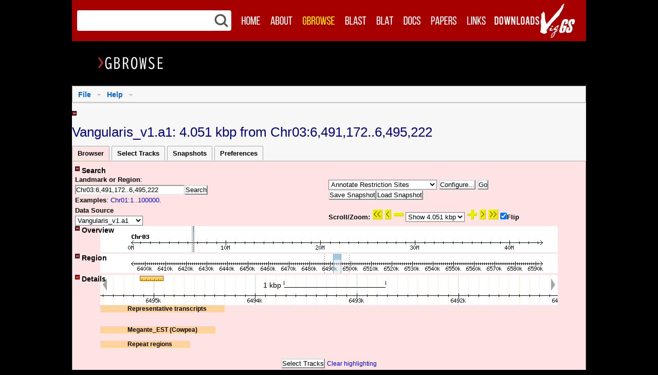

--- FILE ---
content_type: text/html; charset=ISO-8859-1
request_url: https://viggs.dna.affrc.go.jp/viewer/gbrowse/angularis_v1a1/?name=Chr03%3A6491172..6495222;flip=1
body_size: 74013
content:
<!DOCTYPE html
	PUBLIC "">
<html lang="en-US"><head><title>Vangularis_v1.a1: 4.051 kbp from Chr03:6,491,172..6,495,222</title>
 <meta http-equiv="X-UA-Compatible" content="IE=9"> <meta http-equiv="content-type" content="text/html; charset=utf-8"> <meta name="viewport" content="width=device-width, initial-scale=1, maximum-scale=1"> <meta http-equiv="Content-Script-Type" content="text/javascript"> <link rel="shortcut icon" href="/images/favicons/favicon.ico"> <link rel="apple-touch-icon" sizes="72x72" href="/images/favicons/apple-touch-icon-72x72.png"> <link rel="apple-touch-icon" sizes="114x114" href="/images/favicons/apple-touch-icon-114x114.png"> <script type="text/javascript" src="/js/jquery-1.12.4.min.js"></script> <script type="text/javascript">jQuery.noConflict();</script> <script type="text/javascript" src="/js/header.min.js"></script>
<link rel="stylesheet" type="text/css" href="/gbrowse2/css/tracks.css">
<link rel="stylesheet" type="text/css" href="/gbrowse2/css/subtracktable.css">
<link rel="stylesheet" type="text/css" href="/gbrowse2/css/snapshots.css">
<link rel="stylesheet" type="text/css" href="/gbrowse2/css/karyotype.css">
<link rel="stylesheet" type="text/css" href="/gbrowse2/css/dropdown/dropdown.css">
<link rel="stylesheet" type="text/css" href="/gbrowse2/css/dropdown/default_theme.css">
<link rel="stylesheet" type="text/css" href="/gbrowse2/css/titlebar-default.css">
<link rel="stylesheet" type="text/css" href="/gbrowse2/css/gbrowse_viggs.css"media="all">
<link rel="stylesheet" type="text/css" href="/css/gridsys.min.css"media="all">
<link rel="stylesheet" type="text/css" href="/css/style.min.css"media="all">
<link rel="stylesheet" type="text/css" href="/css/print.min.css"media="print">
<link rel="stylesheet" type="text/css" href="/css/gbrowse_menu.min.css"media="all">
<script type="text/javascript"></script>
<script type="text/javascript">
<!-- Hide script
function onTabLoad(tab_id) {
if (tab_id == 'main_page_select') {}
if (tab_id == 'track_page_select') {}
if (tab_id == 'custom_track_page_select') {}
if (tab_id == 'settings_page_select') {}
};// End script hiding -->
</script>
<script src="?action=get_translation_tables" type="text/javascript"></script>
<script src="/gbrowse2/js/prototype.js" type="text/javascript"></script>
<script src="/gbrowse2/js/scriptaculous.js" type="text/javascript"></script>
<script src="/gbrowse2/js/subtracktable.js" type="text/javascript"></script>
<script src="/gbrowse2/js/buttons.js" type="text/javascript"></script>
<script src="/gbrowse2/js/trackFavorites.js" type="text/javascript"></script>
<script src="/gbrowse2/js/karyotype.js" type="text/javascript"></script>
<script src="/gbrowse2/js/rubber.js" type="text/javascript"></script>
<script src="/gbrowse2/js/overviewSelect.js" type="text/javascript"></script>
<script src="/gbrowse2/js/detailSelect.js" type="text/javascript"></script>
<script src="/gbrowse2/js/regionSelect.js" type="text/javascript"></script>
<script src="/gbrowse2/js/track.js" type="text/javascript"></script>
<script src="/gbrowse2/js/balloon.js" type="text/javascript"></script>
<script src="/gbrowse2/js/balloon.config.js" type="text/javascript"></script>
<script src="/gbrowse2/js/GBox.js" type="text/javascript"></script>
<script src="/gbrowse2/js/ajax_upload.js" type="text/javascript"></script>
<script src="/gbrowse2/js/tabs.js" type="text/javascript"></script>
<script src="/gbrowse2/js/track_configure.js" type="text/javascript"></script>
<script src="/gbrowse2/js/track_pan.js" type="text/javascript"></script>
<script src="/gbrowse2/js/ruler.js" type="text/javascript"></script>
<script src="/gbrowse2/js/controller.js" type="text/javascript"></script>
<script src="/gbrowse2/js/snapshotManager.js" type="text/javascript"></script>
<script src="/gbrowse2/js/variantInformation.js" type="text/javascript"></script>
</head>
<body onload="initialize_page(); set_dragcolors('#E0E6EE'); set_dragunits('bp',1); ; ">
<script type="text/javascript">Controller.set_globals( {"openid":"/gbrowse2/images/openid","js":"/gbrowse2/js","balloons":"/gbrowse2/images/balloons","stylesheet":null,"gbrowse_help":"/gbrowse2/.","buttons":"/gbrowse2/images/buttons"} );</script>
<script type="text/javascript">
  // Original GBrowse popup balloon style
  var GBubble = new Balloon;
  BalloonConfig(GBubble,'GBubble');
  GBubble.images = "/gbrowse2/images/balloons/GBubble";
  GBubble.allowEventHandlers = true;
  GBubble.opacity = 1;
  GBubble.fontFamily = 'sans-serif';
  
  // A simpler popup balloon style
  var GPlain = new Balloon;
  BalloonConfig(GPlain,'GPlain');
  GPlain.images = "/gbrowse2/images/balloons/GPlain";
  GPlain.allowEventHandlers = true;
  GPlain.opacity = 1;
  GPlain.fontFamily = 'sans-serif';
  
  // Like GBubble but fades in
  var GFade = new Balloon;
  BalloonConfig(GFade,'GFade');
  GFade.images = "/gbrowse2/images/balloons/GBubble";
  GFade.opacity = 1;
  GFade.allowEventHandlers = true;
  GFade.fontFamily = 'sans-serif';
  
  // A formatted box
  // Note: Box is a subclass of Balloon
  var GBox = new Box;
  BalloonConfig(GBox,'GBox');
  GBox.images = "/gbrowse2/images/balloons/GBubble";
  GBox.allowEventHandlers = true;
  GBox.evalScripts        = true;
  GBox.opacity = 1;
  GBox.fontFamily = 'sans-serif';
  GBox.maxWidth   = 1280;
  GBox.stemHeight = 0;

</script>
<div id='main'> </div> <!--// Header //--> <div id="header"> <div class="wrap-header gridsys"> <!--// Search //--> <div id="header_search"> <form class="search02 col-2-4" action="../../../search"> <table cellpadding=0 cellspacing=0 style="width:100%;background:white;"><tbody><tr> <td><div style="position:relative;"> <div class="header_search_background">KEYWORD SEARCH</div> <div style="position:relative;"><input name="Keyword" class="editbox_search02" id="" type="text" required value=""></div> </div></td> <td width=33><img src="/images/search.png" style="width:33px;"></td> </tr></tbody></table> </form> </div> <!--// Main Navigation //--> <ul class="navi hidden-phone col-3-4"> <li><a href="../../../"><img src="/images/menu01_off.png" width="56" height="34" alt="Home" onmouseover="this.src='/images/menu01_over.png'" onmouseout="this.src='/images/menu01_off.png'"></a></li> <li><a href="../../../about"><img src="/images/menu02_off.png" width="63" height="34" alt="About" onmouseover="this.src='/images/menu02_over.png'" onmouseout="this.src='/images/menu02_off.png'"></a></li> <li><a href="?name=Chr01%3A1..100000"><img src="/images/menu03_on.png" width="82" height="34" alt="GBrowse" onmouseover="this.src='/images/menu03_over.png'" onmouseout="this.src='/images/menu03_on.png'"></a></li> <li><a href="../../../blast"><img src="/images/menu04_off.png" width="61" height="34" alt="BLAST" onmouseover="this.src='/images/menu04_over.png'" onmouseout="this.src='/images/menu04_off.png'"></a></li> <li><a href="../../../blat"><img src="/images/menu05_off.png" width="53" height="34" alt="BLAT" onmouseover="this.src='/images/menu05_over.png'" onmouseout="this.src='/images/menu05_off.png'"></a></li> <li><a href="../../../documents"><img src="/images/menu06_off.png" width="53" height="34" alt="Docs" onmouseover="this.src='/images/menu06_over.png'" onmouseout="this.src='/images/menu06_off.png'"></a></li> <li><a href="../../../publications"><img src="/images/menu07_off.png" width="70" height="34" alt="Papers" onmouseover="this.src='/images/menu07_over.png'" onmouseout="this.src='/images/menu07_off.png'"></a></li> <li><a href="../../../links"><img src="/images/menu08_off.png" width="57" height="34" alt="Links" onmouseover="this.src='/images/menu08_over.png'" onmouseout="this.src='/images/menu08_off.png'"></a></li> <li><a href="../../../download"><img src="/images/menu09_off_202102.png" width="101" height="34" alt="Downloads" onmouseover="this.src='/images/menu09_over_202102.png'" onmouseout="this.src='/images/menu09_off_202102.png'"></a></li> </ul> <div class="logo03 col-1-4"><a href="../../../"><img src="/images/VigGS_Logo2.png" alt ="VigGS"></a></div> <!--<div class="logo03 col-1-4"><img src="/images/VigGS_Logo2.png" alt ="VigGS"></div>--> <!--// Mobile Navigation //--> <form action="" id="mobile-nav" class="visible-phone"> <select onchange="window.open(this.options[this.selectedIndex].value,'_top')"> <option>Select Page</option> <option value="../../../">Home</option> <option value="../../../about">About</option> <option value="?name=Chr01%3A1..100000">GBrowse</option> <option value="../../../blast">BLAST</option> <option value="../../../blat">BLAT</option> <option value="../../../documents">Docs</option> <option value="../../../publications">Papers</option> <option value="../../../links">Links</option> <option value="../../../download">Downloads</option> </select> </form> </div> </div> <div id="main_content"> <div class="gridsys"> <div class="col-6-6"> <h1><img src="/images/heading_gbrowse.png" alt="GBrowse"></h1> </div> <br clear="all"> </div> </div> <div id="gmain"><img alt="Working..." id="busy_indicator" src="/gbrowse2/images/buttons/spinner.gif" style="position: fixed; top: 5px; left: 5px; display: none"><div class="datatitle"><ul class="dropdown downdown-horizontal" id="actionmenu"><li class="dir">File <ul><li><a href="#" onclick="Controller.bookmark_link()">Bookmark this</a></li> <li><a href="#" onmousedown="GBox.showTooltip(event,'url:?action=share_track;track=all')">Share these tracks</a></li> <li class="dir"><a href="#">Export as...</a> <ul><li><a href="#" onclick="Controller.make_image_link(&quot;GD&quot;)">...low-res PNG image</a></li> <li><a href="#" onclick="Controller.make_image_link(&quot;GD::SVG&quot;)">...editable SVG image</a></li> <li><a href="#" onclick="Controller.make_image_link(&quot;PDF&quot;)">...high-res PDF</a></li> <li><a href="#" onclick="Controller.gbgff_link('?gbgff=Save;m=application%2Fx-gff3;id=b25e2fd6a99dcc44257baaea0187715f')">...GFF annotation table</a></li> <li><a href="#" onclick="Controller.gbgff_link('?gbgff=Fasta;m=application%2Fx-fasta;id=b25e2fd6a99dcc44257baaea0187715f')">...FASTA sequence file</a></li></ul></li> <li><a href="?action=chrom_sizes">Get chrom sizes</a></li> <li><a class="reset_button" href="?reset=1">Reset to defaults</a></li></ul></li> <li class="dir">Help <ul class="dropdown"><li><a href="/gbrowse2/general_help.html" target="_new">Help with this browser</a></li> <li class="divider"></li> <li><a href="javascript:void(0)" onmousedown="Controller.show_info_message('about_gbrowse')" style="cursor:pointer">About GBrowse...</a></li> <li><a href="javascript:void(0)" onmousedown="Controller.show_info_message('about_dsn')" style="cursor:pointer">About this database...</a></li> <li><a href="javascript:void(0)" onmousedown="Controller.show_info_message('about_me')" style="cursor:pointer">Show my user ID...</a></li></ul></li></ul>  <br clear="all"></div><div class="errorpanel" id="errordiv" style="display:none"><table><tr><td><span class="error" id="errormsg">no error</span></td> <td align="right"><input type="button" name="Ok" value="Ok" onclick="Controller.hide_error()"></td></tr></table> <div class="errorpanel" id="errordetails" style="display:none;margin: 6px 6px 6px 6px">no details</div></div><br><div class="toggleable" style="float:left"><div class="ctl_hidden" id="banner_panel_show" onclick="visibility('banner_panel',1)" style="display:none"><img alt="+" src="/gbrowse2/images/buttons/plus.png">&nbsp;<span class="tctl"><b></b></span></div><div class="ctl_visible" id="banner_panel_hide" onclick="visibility('banner_panel',0)" style="display:inline"><img alt="-" src="/gbrowse2/images/buttons/minus.png">&nbsp;<span class="tctl" id="banner_panel_title"><b></b></span></div></div> <div class="el_visible" id="banner_panel" style="display:inline"> <h1 class="normal" id="page_title">Vangularis_v1.a1: 4.051 kbp from Chr03:6,491,172..6,495,222</h1><h1 class="normal" id="snapshot_page_title" style="display: none;"></h1></div><div class="tabbed" id="tabbed_section"><div class="tabmenu" id="tabbed_menu"><span id="main_page_select">Browser</span> <span id="track_page_select">Select Tracks</span> <span id="snapshots_page_select">Snapshots</span>   <span id="settings_page_select">Preferences</span></div> <div class="tabbody" id="main_page"><div class="toggleable"><div class="ctl_hidden" id="search_panel_show" onclick="visibility('search_panel',1)" style="display:none"><img alt="+" src="/gbrowse2/images/buttons/plus.png">&nbsp;<span class="tctl"><b>Search</b></span></div><div class="ctl_visible" id="search_panel_hide" onclick="visibility('search_panel',0)" style="display:inline"><img alt="-" src="/gbrowse2/images/buttons/minus.png">&nbsp;<span class="tctl" id="search_panel_title"><b>Search</b></span></div> <div class="el_visible" id="search_panel" style="display:inline"><div class="searchbody"><table border="0" width="95%"><tr><td width="50%"><b>Landmark or Region</b>:<br><form method="post" action="/viewer/gbrowse/angularis_v1a1/?name=Chr03%3A6491172..6495222;flip=1" enctype="application/x-www-form-urlencoded" id="searchform" name="searchform"><input type="hidden" name="force_submit" value="0" ><input type="hidden" name="plugin_find" value="0" ><div id="search_form_objects"><input type="text" name="name" value="Chr03:6491172..6495222" size="25" id="landmark_search_field"><input type="submit" name="Search" value="Search" ></div></form><b>Examples</b>: <a href="?name=Chr01%3A1..100000">Chr01:1..100000</a>. </td> <td width="45%"><div id="plugin_form"><form method="post" action="/viewer/gbrowse/angularis_v1a1/?name=Chr03%3A6491172..6495222;flip=1" enctype="application/x-www-form-urlencoded" id="pluginform" name="pluginform" onsubmit="return false"><select name="plugin"  id="plugin">
<option track_name="plugin:Restriction Sites" plugin_type="annotator" value="RestrictionAnnotator">Annotate Restriction Sites</option>
<option track_name="plugin:Decorated FASTA File" plugin_type="dumper" value="FastaDumper">Download Decorated FASTA File</option>
<option track_name="plugin:Sequence File" plugin_type="dumper" value="SequenceDumper">Download Sequence File</option>
<option track_name="plugin:Track Data" plugin_type="dumper" value="TrackDumper">Download Track Data</option>
<option track_name="plugin:Variant information" plugin_type="dumper" value="VariantInformation">Download Variant information</option>
<option track_name="plugin:generic" plugin_type="dumper" value="Submitter">Download generic</option>
<option track_name="plugin:BLAT Alignment" plugin_type="finder" value="Blat">Find BLAT Alignment</option>
</select>&nbsp;<input type="button" name="plugin_action" value="Configure..." onclick="Controller.configure_plugin(&quot;plugin_configure_div&quot;);" id="configure_plugin_button">&nbsp;<input type="button" name="plugin_action" value="Go" onclick="var select_box = document.pluginform.plugin;var plugin_type = select_box.options[select_box.selectedIndex].attributes.getNamedItem(&#39;plugin_type&#39;).value;Controller.plugin_go(document.pluginform.plugin.value,plugin_type,&quot;Go&quot;,&quot;form&quot;);"></form></div> <div id="snapshot_options"><span id="unsessionbutton"><input type="button" name="Save Snapshot" value="Save Snapshot" onclick="$(&#39;save_snapshot&#39;).show(); $(&#39;snapshot_name&#39;).select();"></span><div id="save_snapshot" style="position:fixed;left;width:184px;height:50px;background:whitesmoke;z-index:1; border:2px solid gray;display:none; padding: 5px;"><div id="snapshot_form"><div id="snapshot_form"><input id="snapshot_name" maxlength="50" name="snapshot_name" ondblclick="this.value='';" style="width:180px" type="text" value="Snapshot Name"></div></div> <input name="Save" onclick="$('save_snapshot').hide(); this.style.zIndex = '0'; Controller.saveSnapshot();" type="button" value="Save"> <input name="Cancel" onclick="$('save_snapshot').hide(); this.style.zIndex = '0'" type="button" value="Cancel"></div><span id="loadbutton"><input type="button" name="Load Snapshot" value="Load Snapshot" onclick="Controller.select_tab(&#39;snapshots_page&#39;);"></span></div></td></tr> <tr><td align="left"><div id="source_form"><form method="post" action="/viewer/gbrowse/angularis_v1a1/?name=Chr03%3A6491172..6495222;flip=1" enctype="application/x-www-form-urlencoded" id="sourceform" name="sourceform" onsubmit=""><b>Data Source</b><br><select name="source"  onchange="this.form.submit()">
<option value="ni1135_v1a1">NI1135_v1.a1</option>
<option selected value="angularis_v1a1">Vangularis_v1.a1</option>
<option value="exilis_v1a1">Vexilis_v1.a1</option>
<option value="indica_v1a1">Vindica_v1.a1</option>
<option value="marina_v1a1">Vmarina_v1.a1</option>
<option value="minima_v1a1">Vminima_v1.a1</option>
<option value="mungo_v1a1">Vmungo_v1.a1</option>
<option value="riukiuensis_v1a1">Vriukiuensis_v1.a1</option>
<option value="stipulacea_v1a1">Vstipulacea_v1.a1</option>
<option value="trilobata_v1a1">Vtrilobata_v1.a1</option>
<option value="vexillata_v1a1">Vvexillata_v1.a1</option>
</select></form></div></td> <td align="left"><div id="slider_form"><form method="post" action="/viewer/gbrowse/angularis_v1a1/?name=Chr03%3A6491172..6495222;flip=1" enctype="application/x-www-form-urlencoded" id="sliderform" name="sliderform" onsubmit="return false"><b>Scroll/Zoom: </b><span id="span"><input type="image" name="left 4051" src="/gbrowse2/images/buttons/green_l2.gif" onclick="Controller.scroll('left', 1)" title="left 4.051 kbp">&nbsp;<input type="image" name="left 2025" src="/gbrowse2/images/buttons/green_l1.gif" onclick="Controller.scroll('left', 0.5)" title="left 2.025 kbp">&nbsp;<input type="image" name="zoom out 10%" src="/gbrowse2/images/buttons/mminus.png" onclick="Controller.update_coordinates(this.name)" style="background-color: transparent" title="zoom out 10%">&nbsp;<select name="span"  class="searchtitle" onchange="Controller.update_coordinates(&quot;set span &quot;+this.value)">
<option value="1000000">Show 1 Mbp</option>
<option value="500000">Show 500 kbp</option>
<option value="200000">Show 200 kbp</option>
<option value="100000">Show 100 kbp</option>
<option value="50000">Show 50 kbp</option>
<option value="20000">Show 20 kbp</option>
<option value="10000">Show 10 kbp</option>
<option value="5000">Show 5 kbp</option>
<option selected value="4051">Show 4.051 kbp</option>
<option value="2000">Show 2 kbp</option>
<option value="1000">Show 1 kbp</option>
<option value="200">Show 200 bp</option>
<option value="100">Show 100 bp</option>
</select>&nbsp;<input type="image" name="zoom in 10%" src="/gbrowse2/images/buttons/mplus.png" onclick="Controller.update_coordinates(this.name)" style="background-color: transparent" title="zoom in 10%">&nbsp;<input type="image" name="right 2025" src="/gbrowse2/images/buttons/green_r1.gif" onclick="Controller.scroll('right', 0.5)" title="right 2.025 kbp">&nbsp;<input type="image" name="right 4051" src="/gbrowse2/images/buttons/green_r2.gif" onclick="Controller.scroll('right', 1)" title="right 4.051 kbp">&nbsp;</span><b><input type="checkbox" name="flip" value="1"checked onclick="Controller.update_coordinates(this.name + &quot; &quot; + this.checked)" >Flip</b><input type="hidden" name="navigate" value="1" ><div><input type="hidden" name=".cgifields" value="flip" ></div></form></div></td></tr></table> </div></div></div><div id="plugin_configure_div"></div><div id="panels"><div><div class="toggleable" style="float:left;position:absolute;z-index:10"><div class="ctl_hidden" id="overview_panel_show" onclick="visibility('overview_panel',1)" style="display:none"><img alt="+" src="/gbrowse2/images/buttons/plus.png">&nbsp;<span class="tctl"><b>Overview</b></span></div><div class="ctl_visible" id="overview_panel_hide" onclick="visibility('overview_panel',0)" style="display:inline"><img alt="-" src="/gbrowse2/images/buttons/minus.png">&nbsp;<span class="tctl" id="overview_panel_title"><b>Overview</b></span></div></div><div id="overview_panel_break" style="display:none">&nbsp;</div> <div class="el_visible" id="overview_panel" style="display:inline"><div class="track" id="overview_panels" style="margin-bottom:3px; overflow: hidden; margin-left:auto; margin-right:auto; position:relative; width:890px"><div class="scale" id="track_Overview Scale"><div class="centered_block" style="position:relative;overflow:hidden"><div class="inner_div" id="Overview Scale_inner_div"><img border="0" class="track_image" height="51" id="Overview Scale_image" name="Overview Scale" src="/gbrowse2/i/angularis_v1a1/a7096f41fe3e6bc22fa19eda92db6649.png" style="display:inline" usemap="#Overview Scale_map_442" width="890"><img border="0" class="track_image" id="Overview Scale_pad" src="/gbrowse2/i/angularis_v1a1/b2811b9831c3a9e73db13ade2a0769f9.png" style="display:none" width="890"></div></div></div><script type="text/javascript" language="JavaScript">Controller.register_track("Overview Scale", "Overview Scale", "scale_bar", "detail");</script> </div></div></div>  <script type="text/javascript">
 // <![CDATA[
   create_drag('overview_panels','track');
 // ]]>
 </script>
<div><div class="toggleable" style="float:left;position:absolute;z-index:10"><div class="ctl_hidden" id="region_panel_show" onclick="visibility('region_panel',1)" style="display:none"><img alt="+" src="/gbrowse2/images/buttons/plus.png">&nbsp;<span class="tctl"><b>Region</b></span></div><div class="ctl_visible" id="region_panel_hide" onclick="visibility('region_panel',0)" style="display:inline"><img alt="-" src="/gbrowse2/images/buttons/minus.png">&nbsp;<span class="tctl" id="region_panel_title"><b>Region</b></span></div></div><div id="region_panel_break" style="display:none">&nbsp;</div> <div class="el_visible" id="region_panel" style="display:inline"><div class="track" id="region_panels" style="margin-bottom:3px; overflow: hidden; margin-left:auto; margin-right:auto; position:relative; width:890px"><div class="scale" id="track_Region Scale"><div class="centered_block" style="position:relative;overflow:hidden"><div class="inner_div" id="Region Scale_inner_div"><img border="0" class="track_image" height="38" id="Region Scale_image" name="Region Scale" src="/gbrowse2/i/angularis_v1a1/536311b6c33a4ead6bb84121ef23836f.png" style="display:inline" usemap="#Region Scale_map_817" width="890"><img border="0" class="track_image" id="Region Scale_pad" src="/gbrowse2/i/angularis_v1a1/7d386ec059234441d672d923071c7700.png" style="display:none" width="890"></div></div></div><script type="text/javascript" language="JavaScript">Controller.register_track("Region Scale", "Region Scale", "scale_bar", "detail");</script> </div></div></div>  <script type="text/javascript">
 // <![CDATA[
   create_drag('region_panels','track');
 // ]]>
 </script>
<div><div class="toggleable" style="float:left;position:absolute;z-index:10"><div class="ctl_hidden" id="details_panel_show" onclick="visibility('details_panel',1)" style="display:none"><img alt="+" src="/gbrowse2/images/buttons/plus.png">&nbsp;<span class="tctl"><b>Details</b></span></div><div class="ctl_visible" id="details_panel_hide" onclick="visibility('details_panel',0)" style="display:inline"><img alt="-" src="/gbrowse2/images/buttons/minus.png">&nbsp;<span class="tctl" id="details_panel_title"><b>Details</b></span></div></div><div id="details_panel_break" style="display:none">&nbsp;</div> <div class="el_visible" id="details_panel" style="display:inline"><div class="track" id="detail_panels" style="margin-left:auto; margin-right:auto; position:relative; width:890px"><span id="details_msg"></span> <div id="ruler_track" style="position:relative; z-index: 100; width:890px; height:0px; margin-left:auto; margin-right:auto;"><div id="ruler_handle" style="width:51px; z-index: 100;"><div id="ruler_label" onmouseup="toggleRuler(false)" style="height:17px; cursor:pointer; text-align:center; visibility:hidden;"></div><div id="ruler_icon" onmouseover="GBubble.showTooltip(event,&quot;Click to enable the ruler. Or, click and drag to reposition.&quot;,0)" onmouseup="toggleRuler(true)" style="height:17px; cursor:pointer; position:absolute; top:2px; left:3px;"><img alt="Ruler" src="/gbrowse2/images/buttons/ruler-icon.png"></div><div id="ruler_image" style="background-image: url(/gbrowse2/images/buttons/ruler.png); cursor:move; background-size: 100%; display:none;"></div></div></div><script type="text/javascript">
  // <![CDATA[
    createRuler();
  // ]]>
</script>
 <div class="scale" id="track_Detail Scale"><div class="centered_block" style="position:relative;overflow:hidden"><div class="inner_div" id="Detail Scale_inner_div"><img border="0" class="track_image" height="59" id="Detail Scale_image" name="Detail Scale" src="/gbrowse2/i/angularis_v1a1/002584f4521de6966fb6b4b69b1a75b3.png" style="display:inline" usemap="#Detail Scale_map_514" width="2490"><img border="0" class="track_image" id="Detail Scale_pad" src="/gbrowse2/i/angularis_v1a1/acb0a436707e3c3cd8494221b1e3ee5b.png" style="display:none" width="2490"></div><div id="Detail Scale_overlay_div" style="position:absolute; top:0px; width:100%; left:0px"><img class="panleft" onclick="Controller.scroll('left',0.5)" src="/gbrowse2/images/buttons/panleft.png" style="opacity:0.35;position:absolute;border:none;cursor:pointer;left:5px"><img class="panright" onclick="Controller.scroll('right',0.5)" src="/gbrowse2/images/buttons/panright.png" style="opacity:0.35;position:absolute;border:none;cursor:pointer;right:5px"><div id="detail_scale_scale" style="position:absolute; top:12px"></div></div></div></div><script type="text/javascript" language="JavaScript">Controller.register_track("Detail Scale", "Detail Scale", "scale_bar", "detail");</script> <div class="track" id="track_Representative_transcripts"><div class="centered_block" style="position:relative;overflow:hidden"><span class="titlebar" id="Representative_transcripts_title"><img class="toolbarStar" id="barstar_Representative_transcripts" onmousedown="toggle_titlebar_stars('Representative_transcripts')" onmouseover="GBubble.showTooltip(event,'Add track to favorites')" src="/gbrowse2/images/buttons/fmini.png" style="cursor:pointer"> <img id="Representative_transcripts_icon" onclick="collapse('Representative_transcripts')" onmouseover="GBubble.showTooltip(event,'&lt;b&gt;Show or hide this track&lt;/b&gt;')" src="/gbrowse2/images/buttons/minus.png" style="cursor:pointer"> <img id="Representative_transcripts_kill" onclick="ShowHideTrack('Representative_transcripts',false)" onmouseover="GBubble.showTooltip(event,'&lt;b&gt;Turn off this track&lt;/b&gt;')" src="/gbrowse2/images/buttons/ex.png" style="cursor:pointer"> <img onmousedown="Controller.get_sharing(event,'url:?action=share_track;track=Representative_transcripts',true)" onmouseover="GBubble.showTooltip(event,'&lt;b&gt;Share this track&lt;/b&gt;')" src="/gbrowse2/images/buttons/share.png" style="cursor:pointer"> <img onmousedown="GBox.showTooltip(event,'url:?action=download_track_menu;track=Representative_transcripts;view_start='+TrackPan.get_start()+';view_stop='+TrackPan.get_stop(),true)" onmouseover="GBubble.showTooltip(event,'&lt;b&gt;Download this track&lt;/b&gt;')" src="/gbrowse2/images/buttons/download.png" style="cursor:pointer"> <img onmousedown="GBox.showTooltip(event,'url:?action=configure_track;track=Representative_transcripts',true)" onmouseover="GBubble.showTooltip(event,'&lt;b&gt;Configure this track&lt;/b&gt;')" src="/gbrowse2/images/buttons/tools.png" style="cursor:pointer"> <span class="drag_region"><span style="display:inline-block;width:32px">&nbsp;</span> Representative transcripts&nbsp;<img onmousedown="GBox.showTooltip(event,'url:?action=cite_track;track=Representative_transcripts',1)" onmouseover="GBubble.showTooltip(event,'&lt;b&gt;About this track&lt;/b&gt;')" src="/gbrowse2/images/buttons/query.png" style="cursor:pointer"><span style="display:inline-block;width:32px">&nbsp;</span><img class="pin_button" onmousedown="Controller.ghost_track(this)" onmouseover="GBubble.showTooltip(event,'&lt;b&gt;Pop out/in&lt;/b&gt;')" src="/gbrowse2/images/buttons/pop_out.png"></span></span><div class="inner_div" id="Representative_transcripts_inner_div"><img border="0" class="track_image" height="12" id="Representative_transcripts_image" name="Representative_transcripts" src="/gbrowse2/images/buttons/grey.png" style="display:inline" usemap="#Representative_transcripts_map_930" width="890"><img border="0" class="track_image" id="Representative_transcripts_pad" src="/gbrowse2/i/angularis_v1a1/acb0a436707e3c3cd8494221b1e3ee5b.png" style="display:none" width="2490"></div></div></div><script type="text/javascript" language="JavaScript">Controller.register_track("Representative_transcripts", "Representative_transcripts", "standard", "detail");</script><div class="track" id="track_Megante_Cowpea_EST"><div class="centered_block" style="position:relative;overflow:hidden"><span class="titlebar" id="Megante_Cowpea_EST_title"><img class="toolbarStar" id="barstar_Megante_Cowpea_EST" onmousedown="toggle_titlebar_stars('Megante_Cowpea_EST')" onmouseover="GBubble.showTooltip(event,'Add track to favorites')" src="/gbrowse2/images/buttons/fmini.png" style="cursor:pointer"> <img id="Megante_Cowpea_EST_icon" onclick="collapse('Megante_Cowpea_EST')" onmouseover="GBubble.showTooltip(event,'&lt;b&gt;Show or hide this track&lt;/b&gt;')" src="/gbrowse2/images/buttons/minus.png" style="cursor:pointer"> <img id="Megante_Cowpea_EST_kill" onclick="ShowHideTrack('Megante_Cowpea_EST',false)" onmouseover="GBubble.showTooltip(event,'&lt;b&gt;Turn off this track&lt;/b&gt;')" src="/gbrowse2/images/buttons/ex.png" style="cursor:pointer"> <img onmousedown="Controller.get_sharing(event,'url:?action=share_track;track=Megante_Cowpea_EST',true)" onmouseover="GBubble.showTooltip(event,'&lt;b&gt;Share this track&lt;/b&gt;')" src="/gbrowse2/images/buttons/share.png" style="cursor:pointer"> <img onmousedown="GBox.showTooltip(event,'url:?action=download_track_menu;track=Megante_Cowpea_EST;view_start='+TrackPan.get_start()+';view_stop='+TrackPan.get_stop(),true)" onmouseover="GBubble.showTooltip(event,'&lt;b&gt;Download this track&lt;/b&gt;')" src="/gbrowse2/images/buttons/download.png" style="cursor:pointer"> <img onmousedown="GBox.showTooltip(event,'url:?action=configure_track;track=Megante_Cowpea_EST',true)" onmouseover="GBubble.showTooltip(event,'&lt;b&gt;Configure this track&lt;/b&gt;')" src="/gbrowse2/images/buttons/tools.png" style="cursor:pointer"> <span class="drag_region"><span style="display:inline-block;width:32px">&nbsp;</span> Megante_EST (Cowpea)&nbsp;<img onmousedown="GBox.showTooltip(event,'url:?action=cite_track;track=Megante_Cowpea_EST',1)" onmouseover="GBubble.showTooltip(event,'&lt;b&gt;About this track&lt;/b&gt;')" src="/gbrowse2/images/buttons/query.png" style="cursor:pointer"><span style="display:inline-block;width:32px">&nbsp;</span><img class="pin_button" onmousedown="Controller.ghost_track(this)" onmouseover="GBubble.showTooltip(event,'&lt;b&gt;Pop out/in&lt;/b&gt;')" src="/gbrowse2/images/buttons/pop_out.png"></span></span><div class="inner_div" id="Megante_Cowpea_EST_inner_div"><img border="0" class="track_image" height="12" id="Megante_Cowpea_EST_image" name="Megante_Cowpea_EST" src="/gbrowse2/images/buttons/grey.png" style="display:inline" usemap="#Megante_Cowpea_EST_map_40" width="890"><img border="0" class="track_image" id="Megante_Cowpea_EST_pad" src="/gbrowse2/i/angularis_v1a1/acb0a436707e3c3cd8494221b1e3ee5b.png" style="display:none" width="2490"></div></div></div><script type="text/javascript" language="JavaScript">Controller.register_track("Megante_Cowpea_EST", "Megante_Cowpea_EST", "standard", "detail");</script><div class="track" id="track_Repeat_region"><div class="centered_block" style="position:relative;overflow:hidden"><span class="titlebar" id="Repeat_region_title"><img class="toolbarStar" id="barstar_Repeat_region" onmousedown="toggle_titlebar_stars('Repeat_region')" onmouseover="GBubble.showTooltip(event,'Add track to favorites')" src="/gbrowse2/images/buttons/fmini.png" style="cursor:pointer"> <img id="Repeat_region_icon" onclick="collapse('Repeat_region')" onmouseover="GBubble.showTooltip(event,'&lt;b&gt;Show or hide this track&lt;/b&gt;')" src="/gbrowse2/images/buttons/minus.png" style="cursor:pointer"> <img id="Repeat_region_kill" onclick="ShowHideTrack('Repeat_region',false)" onmouseover="GBubble.showTooltip(event,'&lt;b&gt;Turn off this track&lt;/b&gt;')" src="/gbrowse2/images/buttons/ex.png" style="cursor:pointer"> <img onmousedown="Controller.get_sharing(event,'url:?action=share_track;track=Repeat_region',true)" onmouseover="GBubble.showTooltip(event,'&lt;b&gt;Share this track&lt;/b&gt;')" src="/gbrowse2/images/buttons/share.png" style="cursor:pointer"> <img onmousedown="GBox.showTooltip(event,'url:?action=download_track_menu;track=Repeat_region;view_start='+TrackPan.get_start()+';view_stop='+TrackPan.get_stop(),true)" onmouseover="GBubble.showTooltip(event,'&lt;b&gt;Download this track&lt;/b&gt;')" src="/gbrowse2/images/buttons/download.png" style="cursor:pointer"> <img onmousedown="GBox.showTooltip(event,'url:?action=configure_track;track=Repeat_region',true)" onmouseover="GBubble.showTooltip(event,'&lt;b&gt;Configure this track&lt;/b&gt;')" src="/gbrowse2/images/buttons/tools.png" style="cursor:pointer"> <span class="drag_region"><span style="display:inline-block;width:32px">&nbsp;</span> Repeat regions&nbsp;<img onmousedown="GBox.showTooltip(event,'url:?action=cite_track;track=Repeat_region',1)" onmouseover="GBubble.showTooltip(event,'&lt;b&gt;About this track&lt;/b&gt;')" src="/gbrowse2/images/buttons/query.png" style="cursor:pointer"><span style="display:inline-block;width:32px">&nbsp;</span><img class="pin_button" onmousedown="Controller.ghost_track(this)" onmouseover="GBubble.showTooltip(event,'&lt;b&gt;Pop out/in&lt;/b&gt;')" src="/gbrowse2/images/buttons/pop_out.png"></span></span><div class="inner_div" id="Repeat_region_inner_div"><img border="0" class="track_image" height="12" id="Repeat_region_image" name="Repeat_region" src="/gbrowse2/images/buttons/grey.png" style="display:inline" usemap="#Repeat_region_map_217" width="890"><img border="0" class="track_image" id="Repeat_region_pad" src="/gbrowse2/i/angularis_v1a1/acb0a436707e3c3cd8494221b1e3ee5b.png" style="display:none" width="2490"></div></div></div><script type="text/javascript" language="JavaScript">Controller.register_track("Repeat_region", "Repeat_region", "standard", "detail");</script></div> <div style="text-align:center"><input type="button" name="Select Tracks" value="Select Tracks" onclick="Controller.select_tab(&#39;track_page&#39;)"> <a href="javascript:void(0)" onclick="Controller.set_display_option(&quot;h_feat&quot;,&quot;_clear_&quot;);Controller.set_display_option(&quot;h_region&quot;,&quot;_clear_&quot;)" style="font-size:9pt">Clear highlighting</a></div> <div></div></div></div>  <script type="text/javascript">
 // <![CDATA[
   create_drag('detail_panels','track');
 // ]]>
 </script>
</div><div id="galaxy_form"></div></div> <div class="tabbody" id="track_page" style="display:none"><div style="font-weight:bold"><span style="padding-right:80px"><< <a href="javascript:void(0)" onclick="Controller.select_tab('main_page')">Back to Browser</a></span> <span id="showselectedtext" style="padding-right:80px"><a class="show_active" href="javascript:void(0)" onclick="show_active_tracks(this,false)">Show Active Tracks Only</a></span> <span id="showfavoritestext" style="padding-right:80px"><span><a class="" href="javascript:void(0)" id="show_all_link" onclick="updateTitle(this)">Show Favorites Only</a> <img border="0" src="/gbrowse2/images/buttons/ficon_2.png"></span></span> <span id="clearfavs"><span><a href="javascript:void(0)" onclick="clearallfav(1);">Clear All Favorites</a> <img border="0" src="/gbrowse2/images/buttons/ficon.png"></span></span></div><div class="toggleable" style="float:left"><div class="ctl_hidden" id="tracks_panel_show" onclick="visibility('tracks_panel',1)" style="display:none"><img alt="+" src="/gbrowse2/images/buttons/plus.png">&nbsp;<span class="tctl"><b>Tracks</b></span></div><div class="ctl_visible" id="tracks_panel_hide" onclick="visibility('tracks_panel',0)" style="display:inline"><img alt="-" src="/gbrowse2/images/buttons/minus.png">&nbsp;<span class="tctl" id="tracks_panel_title"><b>Tracks</b></span></div></div> <div class="el_visible" id="tracks_panel" style="display:inline"><form method="post" action="/viewer/gbrowse/angularis_v1a1/?name=Chr03%3A6491172..6495222;flip=1" enctype="application/x-www-form-urlencoded" id="trackform" name="trackform">
<div class="searchbody" id="range" style="padding-left:1em">&nbsp;<img class="clickable expand_all range_expand" onclick="gbExpandAll(this,'range',event)" src="/gbrowse2/images/buttons/open_open.png"> <br> <div class="track_section"><div class="toggleable" style="float:left"><div class="ctl_hidden" id="Annotation_section_show" onclick="visibility('Annotation_section',1)" style="display:none"><img alt="+" src="/gbrowse2/images/buttons/plus.png">&nbsp;<span class="tctl"><b>Annotation</b></span></div><div class="ctl_visible" id="Annotation_section_hide" onclick="visibility('Annotation_section',0)" style="display:inline"><img alt="-" src="/gbrowse2/images/buttons/minus.png">&nbsp;<span class="tctl" id="Annotation_section_title"><b>Annotation</b></span></div></div>&nbsp;<i class="nojs"><input type="checkbox" name="Annotation_section_a" value="on"id="Annotation_section_a" onclick="gbCheck(this,1);" >All on <input type="checkbox" name="Annotation_section_n" value="on"id="Annotation_section_n" onclick="gbCheck(this,0);" >All off</i>&nbsp;<span class="list" id="Annotation_section_list" style="display: none;"></span><br><div class="el_visible" id="Annotation_section" style="display:inline"><div style="padding-left:1em"><span id="Annotation_section"><table border="0" width="100%"><tr class="searchtitle" valign="top"><td class="" style="visibility:visible" width="33%"><span class="notselected_check" id="notselectedcheck_Automatic_Updates"><img class="star" id="star_Automatic_Updates" onclick="togglestars('Automatic_Updates')" onmouseover="GBubble.showTooltip(event,'Add track to favorites')" src="/gbrowse2/images/buttons/ficon.png" style="cursor:pointer;"> <span class="track_label"><img id="Automatic_Updates_img" onclick="gbToggleTrack('Automatic_Updates')" src="/gbrowse2/images/buttons/square.png"> <span class="track_title" id="Automatic_Updates_check" onclick="gbToggleTrack('Automatic_Updates');gbTurnOff('Annotation_section')" onmouseover="GBubble.showTooltip(event,'&lt;b&gt;Automatic Updates&lt;/b&gt;: Newly deposited mRNA sequences of Glycine max, Medicago truncatula, Phaseolus vulgaris, and any... &lt;i&gt;Click for more&lt;/i&gt;')">Automatic Updates</span></span> <a href="?display_citation=Automatic_Updates" onmouseover="GBubble.showTooltip(event,'&lt;b&gt;Automatic Updates&lt;/b&gt;: Newly deposited mRNA sequences of Glycine max, Medicago truncatula, Phaseolus vulgaris, and any... &lt;i&gt;Click for more&lt;/i&gt;')" target="_new">[?]</a></span></td><td class="activeTrack" style="visibility:visible" width="33%"><span class="notselected_check" id="notselectedcheck_Repeat_region"><img class="star" id="star_Repeat_region" onclick="togglestars('Repeat_region')" onmouseover="GBubble.showTooltip(event,'Add track to favorites')" src="/gbrowse2/images/buttons/ficon.png" style="cursor:pointer;"> <span class="track_label"><img id="Repeat_region_img" onclick="gbToggleTrack('Repeat_region')" src="/gbrowse2/images/buttons/check.png"> <span class="track_title activeTrack" id="Repeat_region_check" onclick="gbToggleTrack('Repeat_region');gbTurnOff('Annotation_section')">Repeat regions</span></span> </span></td><td class="" style="visibility:visible" width="33%"><span class="notselected_check" id="notselectedcheck_tRNAs"><img class="star" id="star_tRNAs" onclick="togglestars('tRNAs')" onmouseover="GBubble.showTooltip(event,'Add track to favorites')" src="/gbrowse2/images/buttons/ficon.png" style="cursor:pointer;"> <span class="track_label"><img id="tRNAs_img" onclick="gbToggleTrack('tRNAs')" src="/gbrowse2/images/buttons/square.png"> <span class="track_title" id="tRNAs_check" onclick="gbToggleTrack('tRNAs');gbTurnOff('Annotation_section')">tRNA genes</span></span> </span></td></tr>
<tr class="searchtitle" valign="top"><td class="activeTrack" style="visibility:visible" width="33%"><span class="notselected_check" id="notselectedcheck_Megante_Cowpea_EST"><img class="star" id="star_Megante_Cowpea_EST" onclick="togglestars('Megante_Cowpea_EST')" onmouseover="GBubble.showTooltip(event,'Add track to favorites')" src="/gbrowse2/images/buttons/ficon.png" style="cursor:pointer;"> <span class="track_label"><img id="Megante_Cowpea_EST_img" onclick="gbToggleTrack('Megante_Cowpea_EST')" src="/gbrowse2/images/buttons/check.png"> <span class="track_title activeTrack" id="Megante_Cowpea_EST_check" onclick="gbToggleTrack('Megante_Cowpea_EST');gbTurnOff('Annotation_section')" onmouseover="GBubble.showTooltip(event,'&lt;b&gt;Megante_EST (Cowpea)&lt;/b&gt;: PASA assemblies of the cowpea ESTs generated by... &lt;i&gt;Click for more&lt;/i&gt;')">Megante_EST (Cowpea)</span></span> <a href="?display_citation=Megante_Cowpea_EST" onmouseover="GBubble.showTooltip(event,'&lt;b&gt;Megante_EST (Cowpea)&lt;/b&gt;: PASA assemblies of the cowpea ESTs generated by... &lt;i&gt;Click for more&lt;/i&gt;')" target="_new">[?]</a></span></td><td class="activeTrack" style="visibility:visible" width="33%"><span class="notselected_check" id="notselectedcheck_Representative_transcripts"><img class="star" id="star_Representative_transcripts" onclick="togglestars('Representative_transcripts')" onmouseover="GBubble.showTooltip(event,'Add track to favorites')" src="/gbrowse2/images/buttons/ficon.png" style="cursor:pointer;"> <span class="track_label"><img id="Representative_transcripts_img" onclick="gbToggleTrack('Representative_transcripts')" src="/gbrowse2/images/buttons/check.png"> <span class="track_title activeTrack" id="Representative_transcripts_check" onclick="gbToggleTrack('Representative_transcripts');gbTurnOff('Annotation_section')" onmouseover="GBubble.showTooltip(event,'&lt;b&gt;Representative transcripts&lt;/b&gt;: Gene structure of the representative transcript.')">Representative transcripts</span></span> <a href="?display_citation=Representative_transcripts" onmouseover="GBubble.showTooltip(event,'&lt;b&gt;Representative transcripts&lt;/b&gt;: Gene structure of the representative transcript.')" target="_new">[?]</a></span></td><td class="" style="visibility:visible" width="33%"><span class="notselected_check" id="notselectedcheck_&nbsp;">&nbsp;</span></td></tr>
</table></span></div></div></div>
<div class="track_section"><div class="toggleable" style="float:left"><div class="ctl_hidden" id="Basic features_section_show" onclick="visibility('Basic features_section',1)" style="display:none"><img alt="+" src="/gbrowse2/images/buttons/plus.png">&nbsp;<span class="tctl"><b>Basic features</b></span></div><div class="ctl_visible" id="Basic features_section_hide" onclick="visibility('Basic features_section',0)" style="display:inline"><img alt="-" src="/gbrowse2/images/buttons/minus.png">&nbsp;<span class="tctl" id="Basic features_section_title"><b>Basic features</b></span></div></div>&nbsp;<i class="nojs"><input type="checkbox" name="Basic features_section_a" value="on"id="Basic features_section_a" onclick="gbCheck(this,1);" >All on <input type="checkbox" name="Basic features_section_n" value="on"id="Basic features_section_n" onclick="gbCheck(this,0);" >All off</i>&nbsp;<span class="list" id="Basic features_section_list" style="display: none;"></span><br><div class="el_visible" id="Basic features_section" style="display:inline"><div style="padding-left:1em"><span id="Basic features_section"><table border="0" width="100%"><tr class="searchtitle" valign="top"><td class="" style="visibility:visible" width="33%"><span class="notselected_check" id="notselectedcheck_DNA"><img class="star" id="star_DNA" onclick="togglestars('DNA')" onmouseover="GBubble.showTooltip(event,'Add track to favorites')" src="/gbrowse2/images/buttons/ficon.png" style="cursor:pointer;"> <span class="track_label"><img id="DNA_img" onclick="gbToggleTrack('DNA')" src="/gbrowse2/images/buttons/square.png"> <span class="track_title" id="DNA_check" onclick="gbToggleTrack('DNA');gbTurnOff('Basic features_section')">DNA</span></span> </span></td><td class="" style="visibility:visible" width="33%"><span class="notselected_check" id="notselectedcheck_&nbsp;">&nbsp;</span></td><td class="" style="visibility:visible" width="33%"><span class="notselected_check" id="notselectedcheck_&nbsp;">&nbsp;</span></td></tr>
</table></span></div></div></div>
<div class="track_section"><div class="toggleable" style="float:left"><div class="ctl_hidden" id="Comparative protein mapping_section_show" onclick="visibility('Comparative protein mapping_section',1)" style="display:none"><img alt="+" src="/gbrowse2/images/buttons/plus.png">&nbsp;<span class="tctl"><b>Comparative protein mapping</b></span></div><div class="ctl_visible" id="Comparative protein mapping_section_hide" onclick="visibility('Comparative protein mapping_section',0)" style="display:inline"><img alt="-" src="/gbrowse2/images/buttons/minus.png">&nbsp;<span class="tctl" id="Comparative protein mapping_section_title"><b>Comparative protein mapping</b></span></div></div>&nbsp;<i class="nojs"><input type="checkbox" name="Comparative protein mapping_section_a" value="on"id="Comparative protein mapping_section_a" onclick="gbCheck(this,1);" >All on <input type="checkbox" name="Comparative protein mapping_section_n" value="on"id="Comparative protein mapping_section_n" onclick="gbCheck(this,0);" >All off</i>&nbsp;<span class="list" id="Comparative protein mapping_section_list" style="display: none;"></span><br><div class="el_visible" id="Comparative protein mapping_section" style="display:inline"><div style="padding-left:1em"><span id="Comparative protein mapping_section"><table border="0" width="100%"><tr class="searchtitle" valign="top"><td class="" style="visibility:visible" width="33%"><span class="notselected_check" id="notselectedcheck_Gmax_proteinMapping"><img class="star" id="star_Gmax_proteinMapping" onclick="togglestars('Gmax_proteinMapping')" onmouseover="GBubble.showTooltip(event,'Add track to favorites')" src="/gbrowse2/images/buttons/ficon.png" style="cursor:pointer;"> <span class="track_label"><img id="Gmax_proteinMapping_img" onclick="gbToggleTrack('Gmax_proteinMapping')" src="/gbrowse2/images/buttons/square.png"> <span class="track_title" id="Gmax_proteinMapping_check" onclick="gbToggleTrack('Gmax_proteinMapping');gbTurnOff('Comparative protein mapping_section')" onmouseover="GBubble.showTooltip(event,'&lt;b&gt;Glycine max&lt;/b&gt;: Protein sequences of the P. vulgaris were obtained from Phytozome and mapped to the azuki bean... &lt;i&gt;Click for more&lt;/i&gt;')">Glycine max</span></span> <a href="?display_citation=Gmax_proteinMapping" onmouseover="GBubble.showTooltip(event,'&lt;b&gt;Glycine max&lt;/b&gt;: Protein sequences of the P. vulgaris were obtained from Phytozome and mapped to the azuki bean... &lt;i&gt;Click for more&lt;/i&gt;')" target="_new">[?]</a></span></td><td class="" style="visibility:visible" width="33%"><span class="notselected_check" id="notselectedcheck_Pvulgaris_proteinMapping"><img class="star" id="star_Pvulgaris_proteinMapping" onclick="togglestars('Pvulgaris_proteinMapping')" onmouseover="GBubble.showTooltip(event,'Add track to favorites')" src="/gbrowse2/images/buttons/ficon.png" style="cursor:pointer;"> <span class="track_label"><img id="Pvulgaris_proteinMapping_img" onclick="gbToggleTrack('Pvulgaris_proteinMapping')" src="/gbrowse2/images/buttons/square.png"> <span class="track_title" id="Pvulgaris_proteinMapping_check" onclick="gbToggleTrack('Pvulgaris_proteinMapping');gbTurnOff('Comparative protein mapping_section')" onmouseover="GBubble.showTooltip(event,'&lt;b&gt;Phaseolus vulgaris&lt;/b&gt;: Protein sequences of the P. vulgaris were obtained from Phytozome and mapped to the azuki bean... &lt;i&gt;Click for more&lt;/i&gt;')">Phaseolus vulgaris</span></span> <a href="?display_citation=Pvulgaris_proteinMapping" onmouseover="GBubble.showTooltip(event,'&lt;b&gt;Phaseolus vulgaris&lt;/b&gt;: Protein sequences of the P. vulgaris were obtained from Phytozome and mapped to the azuki bean... &lt;i&gt;Click for more&lt;/i&gt;')" target="_new">[?]</a></span></td><td class="" style="visibility:visible" width="33%"><span class="notselected_check" id="notselectedcheck_&nbsp;">&nbsp;</span></td></tr>
<tr class="searchtitle" valign="top"><td class="" style="visibility:visible" width="33%"><span class="notselected_check" id="notselectedcheck_Mtruncatula_proteinMapping"><img class="star" id="star_Mtruncatula_proteinMapping" onclick="togglestars('Mtruncatula_proteinMapping')" onmouseover="GBubble.showTooltip(event,'Add track to favorites')" src="/gbrowse2/images/buttons/ficon.png" style="cursor:pointer;"> <span class="track_label"><img id="Mtruncatula_proteinMapping_img" onclick="gbToggleTrack('Mtruncatula_proteinMapping')" src="/gbrowse2/images/buttons/square.png"> <span class="track_title" id="Mtruncatula_proteinMapping_check" onclick="gbToggleTrack('Mtruncatula_proteinMapping');gbTurnOff('Comparative protein mapping_section')" onmouseover="GBubble.showTooltip(event,'&lt;b&gt;Medicago truncatula&lt;/b&gt;: Protein sequences of the P. vulgaris were obtained from Phytozome and mapped to the azuki bean... &lt;i&gt;Click for more&lt;/i&gt;')">Medicago truncatula</span></span> <a href="?display_citation=Mtruncatula_proteinMapping" onmouseover="GBubble.showTooltip(event,'&lt;b&gt;Medicago truncatula&lt;/b&gt;: Protein sequences of the P. vulgaris were obtained from Phytozome and mapped to the azuki bean... &lt;i&gt;Click for more&lt;/i&gt;')" target="_new">[?]</a></span></td><td class="" style="visibility:visible" width="33%"><span class="notselected_check" id="notselectedcheck_Vradiata_proteinMapping"><img class="star" id="star_Vradiata_proteinMapping" onclick="togglestars('Vradiata_proteinMapping')" onmouseover="GBubble.showTooltip(event,'Add track to favorites')" src="/gbrowse2/images/buttons/ficon.png" style="cursor:pointer;"> <span class="track_label"><img id="Vradiata_proteinMapping_img" onclick="gbToggleTrack('Vradiata_proteinMapping')" src="/gbrowse2/images/buttons/square.png"> <span class="track_title" id="Vradiata_proteinMapping_check" onclick="gbToggleTrack('Vradiata_proteinMapping');gbTurnOff('Comparative protein mapping_section')" onmouseover="GBubble.showTooltip(event,'&lt;b&gt;Vigna radiata&lt;/b&gt;: Protein sequences of the V. radiata were obtained from Crop Genomics Lab. at Seoul National... &lt;i&gt;Click for more&lt;/i&gt;')">Vigna radiata</span></span> <a href="?display_citation=Vradiata_proteinMapping" onmouseover="GBubble.showTooltip(event,'&lt;b&gt;Vigna radiata&lt;/b&gt;: Protein sequences of the V. radiata were obtained from Crop Genomics Lab. at Seoul National... &lt;i&gt;Click for more&lt;/i&gt;')" target="_new">[?]</a></span></td><td class="" style="visibility:visible" width="33%"><span class="notselected_check" id="notselectedcheck_&nbsp;">&nbsp;</span></td></tr>
</table></span></div></div></div>
<div class="toggleable"><div class="ctl_hidden" id="Gene expression_section_show" onclick="visibility('Gene expression_section',1)" style="display:none"><img alt="+" src="/gbrowse2/images/buttons/plus.png">&nbsp;<span class="tctl"><b>Gene expression</b>&nbsp;<img class="clickable expand_all Gene expression_section_expand" onclick="gbExpandAll(this,'Gene expression_section',event)" src="/gbrowse2/images/buttons/open_open.png"><span class="list" id="Gene expression_section_list"></span></span></div><div class="ctl_visible" id="Gene expression_section_hide" onclick="visibility('Gene expression_section',0)" style="display:inline"><img alt="-" src="/gbrowse2/images/buttons/minus.png">&nbsp;<span class="tctl" id="Gene expression_section_title"><b>Gene expression</b>&nbsp;<img class="clickable expand_all Gene expression_section_expand" onclick="gbExpandAll(this,'Gene expression_section',event)" src="/gbrowse2/images/buttons/open_open.png"><span class="list" id="Gene expression_section_list"></span></span></div> <div class="el_visible" id="Gene expression_section" style="display:inline"><div style="margin-left:1.5em;margin-right:1em"><div class="track_section"><div class="toggleable" style="float:left"><div class="ctl_hidden" id="Gene expression:CAGE_section_show" onclick="visibility('Gene expression:CAGE_section',1)" style="display:none"><img alt="+" src="/gbrowse2/images/buttons/plus.png">&nbsp;<span class="tctl"><b>CAGE</b></span></div><div class="ctl_visible" id="Gene expression:CAGE_section_hide" onclick="visibility('Gene expression:CAGE_section',0)" style="display:inline"><img alt="-" src="/gbrowse2/images/buttons/minus.png">&nbsp;<span class="tctl" id="Gene expression:CAGE_section_title"><b>CAGE</b></span></div></div>&nbsp;<i class="nojs"><input type="checkbox" name="Gene expression:CAGE_section_a" value="on"id="Gene expression:CAGE_section_a" onclick="gbCheck(this,1);" >All on <input type="checkbox" name="Gene expression:CAGE_section_n" value="on"id="Gene expression:CAGE_section_n" onclick="gbCheck(this,0);" >All off</i>&nbsp;<span class="list" id="Gene expression:CAGE_section_list" style="display: none;"></span><br><div class="el_visible" id="Gene expression:CAGE_section" style="display:inline"><div style="padding-left:1em"><span id="Gene expression:CAGE_section"><table border="0" width="100%"><tr class="searchtitle" valign="top"><td class="" style="visibility:visible" width="33%"><span class="notselected_check" id="notselectedcheck_CAGE"><img class="star" id="star_CAGE" onclick="togglestars('CAGE')" onmouseover="GBubble.showTooltip(event,'Add track to favorites')" src="/gbrowse2/images/buttons/ficon.png" style="cursor:pointer;"> <span class="track_label"><img id="CAGE_img" onclick="gbToggleTrack('CAGE')" src="/gbrowse2/images/buttons/square.png"> <span class="track_title" id="CAGE_check" onclick="gbToggleTrack('CAGE');gbTurnOff('Gene expression:CAGE_section')" onmouseover="GBubble.showTooltip(event,'&lt;b&gt;CAGE_peak&lt;/b&gt;: Cap analysis gene expression (CAGE) was carried out for eight tissues including callus, embryo,... &lt;i&gt;Click for more&lt;/i&gt;')">CAGE_peak</span></span> <a href="?display_citation=CAGE" onmouseover="GBubble.showTooltip(event,'&lt;b&gt;CAGE_peak&lt;/b&gt;: Cap analysis gene expression (CAGE) was carried out for eight tissues including callus, embryo,... &lt;i&gt;Click for more&lt;/i&gt;')" target="_new">[?]</a></span></td><td class="" style="visibility:visible" width="33%"><span class="notselected_check" id="notselectedcheck_&nbsp;">&nbsp;</span></td><td class="" style="visibility:visible" width="33%"><span class="notselected_check" id="notselectedcheck_&nbsp;">&nbsp;</span></td></tr>
</table></span></div></div></div>
<div class="track_section"><div class="toggleable" style="float:left"><div class="ctl_hidden" id="Gene expression:RNA-Seq_section_show" onclick="visibility('Gene expression:RNA-Seq_section',1)" style="display:none"><img alt="+" src="/gbrowse2/images/buttons/plus.png">&nbsp;<span class="tctl"><b>RNA-Seq</b></span></div><div class="ctl_visible" id="Gene expression:RNA-Seq_section_hide" onclick="visibility('Gene expression:RNA-Seq_section',0)" style="display:inline"><img alt="-" src="/gbrowse2/images/buttons/minus.png">&nbsp;<span class="tctl" id="Gene expression:RNA-Seq_section_title"><b>RNA-Seq</b></span></div></div>&nbsp;<i class="nojs"><input type="checkbox" name="Gene expression:RNA-Seq_section_a" value="on"id="Gene expression:RNA-Seq_section_a" onclick="gbCheck(this,1);" >All on <input type="checkbox" name="Gene expression:RNA-Seq_section_n" value="on"id="Gene expression:RNA-Seq_section_n" onclick="gbCheck(this,0);" >All off</i>&nbsp;<span class="list" id="Gene expression:RNA-Seq_section_list" style="display: none;"></span><br><div class="el_visible" id="Gene expression:RNA-Seq_section" style="display:inline"><div style="padding-left:1em"><span id="Gene expression:RNA-Seq_section"><table border="0" width="100%"><tr class="searchtitle" valign="top"><td class="" style="visibility:visible" width="33%"><span class="notselected_check" id="notselectedcheck_illumina_CoverageXyplot_Cotyledon"><img class="star" id="star_illumina_CoverageXyplot_Cotyledon" onclick="togglestars('illumina_CoverageXyplot_Cotyledon')" onmouseover="GBubble.showTooltip(event,'Add track to favorites')" src="/gbrowse2/images/buttons/ficon.png" style="cursor:pointer;"> <span class="track_label"><img id="illumina_CoverageXyplot_Cotyledon_img" onclick="gbToggleTrack('illumina_CoverageXyplot_Cotyledon')" src="/gbrowse2/images/buttons/square.png"> <span class="track_title" id="illumina_CoverageXyplot_Cotyledon_check" onclick="gbToggleTrack('illumina_CoverageXyplot_Cotyledon');gbTurnOff('Gene expression:RNA-Seq_section')">RNA-Seq Coverage (Cotyledon)</span></span> </span></td><td class="" style="visibility:visible" width="33%"><span class="notselected_check" id="notselectedcheck_illumina_CoverageXyplot_Leaf"><img class="star" id="star_illumina_CoverageXyplot_Leaf" onclick="togglestars('illumina_CoverageXyplot_Leaf')" onmouseover="GBubble.showTooltip(event,'Add track to favorites')" src="/gbrowse2/images/buttons/ficon.png" style="cursor:pointer;"> <span class="track_label"><img id="illumina_CoverageXyplot_Leaf_img" onclick="gbToggleTrack('illumina_CoverageXyplot_Leaf')" src="/gbrowse2/images/buttons/square.png"> <span class="track_title" id="illumina_CoverageXyplot_Leaf_check" onclick="gbToggleTrack('illumina_CoverageXyplot_Leaf');gbTurnOff('Gene expression:RNA-Seq_section')">RNA-Seq Coverage (Leaf)</span></span> </span></td><td class="" style="visibility:visible" width="33%"><span class="notselected_check" id="notselectedcheck_illumina_CoverageXyplot_Root"><img class="star" id="star_illumina_CoverageXyplot_Root" onclick="togglestars('illumina_CoverageXyplot_Root')" onmouseover="GBubble.showTooltip(event,'Add track to favorites')" src="/gbrowse2/images/buttons/ficon.png" style="cursor:pointer;"> <span class="track_label"><img id="illumina_CoverageXyplot_Root_img" onclick="gbToggleTrack('illumina_CoverageXyplot_Root')" src="/gbrowse2/images/buttons/square.png"> <span class="track_title" id="illumina_CoverageXyplot_Root_check" onclick="gbToggleTrack('illumina_CoverageXyplot_Root');gbTurnOff('Gene expression:RNA-Seq_section')">RNA-Seq Coverage (Root)</span></span> </span></td></tr>
<tr class="searchtitle" valign="top"><td class="" style="visibility:visible" width="33%"><span class="notselected_check" id="notselectedcheck_illumina_CoverageXyplot_Embryo"><img class="star" id="star_illumina_CoverageXyplot_Embryo" onclick="togglestars('illumina_CoverageXyplot_Embryo')" onmouseover="GBubble.showTooltip(event,'Add track to favorites')" src="/gbrowse2/images/buttons/ficon.png" style="cursor:pointer;"> <span class="track_label"><img id="illumina_CoverageXyplot_Embryo_img" onclick="gbToggleTrack('illumina_CoverageXyplot_Embryo')" src="/gbrowse2/images/buttons/square.png"> <span class="track_title" id="illumina_CoverageXyplot_Embryo_check" onclick="gbToggleTrack('illumina_CoverageXyplot_Embryo');gbTurnOff('Gene expression:RNA-Seq_section')">RNA-Seq Coverage (Embryo)</span></span> </span></td><td class="" style="visibility:visible" width="33%"><span class="notselected_check" id="notselectedcheck_illumina_CoverageXyplot_Nodule"><img class="star" id="star_illumina_CoverageXyplot_Nodule" onclick="togglestars('illumina_CoverageXyplot_Nodule')" onmouseover="GBubble.showTooltip(event,'Add track to favorites')" src="/gbrowse2/images/buttons/ficon.png" style="cursor:pointer;"> <span class="track_label"><img id="illumina_CoverageXyplot_Nodule_img" onclick="gbToggleTrack('illumina_CoverageXyplot_Nodule')" src="/gbrowse2/images/buttons/square.png"> <span class="track_title" id="illumina_CoverageXyplot_Nodule_check" onclick="gbToggleTrack('illumina_CoverageXyplot_Nodule');gbTurnOff('Gene expression:RNA-Seq_section')">RNA-Seq Coverage (Nodule)</span></span> </span></td><td class="" style="visibility:visible" width="33%"><span class="notselected_check" id="notselectedcheck_illumina_CoverageXyplot_Stem"><img class="star" id="star_illumina_CoverageXyplot_Stem" onclick="togglestars('illumina_CoverageXyplot_Stem')" onmouseover="GBubble.showTooltip(event,'Add track to favorites')" src="/gbrowse2/images/buttons/ficon.png" style="cursor:pointer;"> <span class="track_label"><img id="illumina_CoverageXyplot_Stem_img" onclick="gbToggleTrack('illumina_CoverageXyplot_Stem')" src="/gbrowse2/images/buttons/square.png"> <span class="track_title" id="illumina_CoverageXyplot_Stem_check" onclick="gbToggleTrack('illumina_CoverageXyplot_Stem');gbTurnOff('Gene expression:RNA-Seq_section')">RNA-Seq Coverage (Stem)</span></span> </span></td></tr>
<tr class="searchtitle" valign="top"><td class="" style="visibility:visible" width="33%"><span class="notselected_check" id="notselectedcheck_illumina_CoverageXyplot_Flower"><img class="star" id="star_illumina_CoverageXyplot_Flower" onclick="togglestars('illumina_CoverageXyplot_Flower')" onmouseover="GBubble.showTooltip(event,'Add track to favorites')" src="/gbrowse2/images/buttons/ficon.png" style="cursor:pointer;"> <span class="track_label"><img id="illumina_CoverageXyplot_Flower_img" onclick="gbToggleTrack('illumina_CoverageXyplot_Flower')" src="/gbrowse2/images/buttons/square.png"> <span class="track_title" id="illumina_CoverageXyplot_Flower_check" onclick="gbToggleTrack('illumina_CoverageXyplot_Flower');gbTurnOff('Gene expression:RNA-Seq_section')">RNA-Seq Coverage (Flower)</span></span> </span></td><td class="" style="visibility:visible" width="33%"><span class="notselected_check" id="notselectedcheck_illumina_CoverageXyplot_Pod"><img class="star" id="star_illumina_CoverageXyplot_Pod" onclick="togglestars('illumina_CoverageXyplot_Pod')" onmouseover="GBubble.showTooltip(event,'Add track to favorites')" src="/gbrowse2/images/buttons/ficon.png" style="cursor:pointer;"> <span class="track_label"><img id="illumina_CoverageXyplot_Pod_img" onclick="gbToggleTrack('illumina_CoverageXyplot_Pod')" src="/gbrowse2/images/buttons/square.png"> <span class="track_title" id="illumina_CoverageXyplot_Pod_check" onclick="gbToggleTrack('illumina_CoverageXyplot_Pod');gbTurnOff('Gene expression:RNA-Seq_section')">RNA-Seq Coverage (Pod)</span></span> </span></td><td class="" style="visibility:visible" width="33%"><span class="notselected_check" id="notselectedcheck_&nbsp;">&nbsp;</span></td></tr>
</table></span></div></div></div>
</div></div></div><div class="track_section"><div class="toggleable" style="float:left"><div class="ctl_hidden" id="Marker_section_show" onclick="visibility('Marker_section',1)" style="display:none"><img alt="+" src="/gbrowse2/images/buttons/plus.png">&nbsp;<span class="tctl"><b>Marker</b></span></div><div class="ctl_visible" id="Marker_section_hide" onclick="visibility('Marker_section',0)" style="display:inline"><img alt="-" src="/gbrowse2/images/buttons/minus.png">&nbsp;<span class="tctl" id="Marker_section_title"><b>Marker</b></span></div></div>&nbsp;<i class="nojs"><input type="checkbox" name="Marker_section_a" value="on"id="Marker_section_a" onclick="gbCheck(this,1);" >All on <input type="checkbox" name="Marker_section_n" value="on"id="Marker_section_n" onclick="gbCheck(this,0);" >All off</i>&nbsp;<span class="list" id="Marker_section_list" style="display: none;"></span><br><div class="el_visible" id="Marker_section" style="display:inline"><div style="padding-left:1em"><span id="Marker_section"><table border="0" width="100%"><tr class="searchtitle" valign="top"><td class="" style="visibility:visible" width="33%"><span class="notselected_check" id="notselectedcheck_MARKER_Han_etal"><img class="star" id="star_MARKER_Han_etal" onclick="togglestars('MARKER_Han_etal')" onmouseover="GBubble.showTooltip(event,'Add track to favorites')" src="/gbrowse2/images/buttons/ficon.png" style="cursor:pointer;"> <span class="track_label"><img id="MARKER_Han_etal_img" onclick="gbToggleTrack('MARKER_Han_etal')" src="/gbrowse2/images/buttons/square.png"> <span class="track_title" id="MARKER_Han_etal_check" onclick="gbToggleTrack('MARKER_Han_etal');gbTurnOff('Marker_section')">Marker (Han et.al)</span></span> </span></td><td class="" style="visibility:visible" width="33%"><span class="notselected_check" id="notselectedcheck_&nbsp;">&nbsp;</span></td><td class="" style="visibility:visible" width="33%"><span class="notselected_check" id="notselectedcheck_&nbsp;">&nbsp;</span></td></tr>
</table></span></div></div></div>
<div class="track_section"><div class="toggleable" style="float:left"><div class="ctl_hidden" id="Variants_section_show" onclick="visibility('Variants_section',1)" style="display:none"><img alt="+" src="/gbrowse2/images/buttons/plus.png">&nbsp;<span class="tctl"><b>Variants</b></span></div><div class="ctl_visible" id="Variants_section_hide" onclick="visibility('Variants_section',0)" style="display:inline"><img alt="-" src="/gbrowse2/images/buttons/minus.png">&nbsp;<span class="tctl" id="Variants_section_title"><b>Variants</b></span></div></div>&nbsp;<i class="nojs"><input type="checkbox" name="Variants_section_a" value="on"id="Variants_section_a" onclick="gbCheck(this,1);" >All on <input type="checkbox" name="Variants_section_n" value="on"id="Variants_section_n" onclick="gbCheck(this,0);" >All off</i>&nbsp;<span class="list" id="Variants_section_list" style="display: none;"></span><br><div class="el_visible" id="Variants_section" style="display:inline"><div style="padding-left:1em"><span id="Variants_section"><table border="0" width="100%"><tr class="searchtitle" valign="top"><td class="" style="visibility:visible" width="33%"><span class="notselected_check" id="notselectedcheck_V_nepalensis_indel"><img class="star" id="star_V_nepalensis_indel" onclick="togglestars('V_nepalensis_indel')" onmouseover="GBubble.showTooltip(event,'Add track to favorites')" src="/gbrowse2/images/buttons/ficon.png" style="cursor:pointer;"> <span class="track_label"><img id="V_nepalensis_indel_img" onclick="gbToggleTrack('V_nepalensis_indel')" src="/gbrowse2/images/buttons/square.png"> <span class="track_title" id="V_nepalensis_indel_check" onclick="gbToggleTrack('V_nepalensis_indel');gbTurnOff('Variants_section')">Indel (V. nepalensis)</span></span> </span></td><td class="" style="visibility:visible" width="33%"><span class="notselected_check" id="notselectedcheck_V_nepalensis_snp"><img class="star" id="star_V_nepalensis_snp" onclick="togglestars('V_nepalensis_snp')" onmouseover="GBubble.showTooltip(event,'Add track to favorites')" src="/gbrowse2/images/buttons/ficon.png" style="cursor:pointer;"> <span class="track_label"><img id="V_nepalensis_snp_img" onclick="gbToggleTrack('V_nepalensis_snp')" src="/gbrowse2/images/buttons/square.png"> <span class="track_title" id="V_nepalensis_snp_check" onclick="gbToggleTrack('V_nepalensis_snp');gbTurnOff('Variants_section')">SNP (V. nepalensis)</span></span> </span></td><td class="" style="visibility:visible" width="33%"><span class="notselected_check" id="notselectedcheck_&nbsp;">&nbsp;</span></td></tr>
</table></span></div></div></div>


<div class="track_section"><div class="toggleable" style="float:left"><div class="ctl_hidden" id="Analysis_section_show" onclick="visibility('Analysis_section',1)" style="display:none"><img alt="+" src="/gbrowse2/images/buttons/plus.png">&nbsp;<span class="tctl"><b>Analysis</b></span></div><div class="ctl_visible" id="Analysis_section_hide" onclick="visibility('Analysis_section',0)" style="display:inline"><img alt="-" src="/gbrowse2/images/buttons/minus.png">&nbsp;<span class="tctl" id="Analysis_section_title"><b>Analysis</b></span></div></div>&nbsp;<i class="nojs"><input type="checkbox" name="Analysis_section_a" value="on"id="Analysis_section_a" onclick="gbCheck(this,1);" >All on <input type="checkbox" name="Analysis_section_n" value="on"id="Analysis_section_n" onclick="gbCheck(this,0);" >All off</i>&nbsp;<span class="list" id="Analysis_section_list" style="display: none;"></span><br><div class="el_visible" id="Analysis_section" style="display:inline"><div style="padding-left:1em"><span id="Analysis_section"><table border="0" width="100%"><tr class="searchtitle" valign="top"><td class="" style="visibility:visible" width="33%"><span class="notselected_check" id="notselectedcheck_plugin:RestrictionAnnotator"><img class="star" id="star_plugin:RestrictionAnnotator" onclick="togglestars('plugin:RestrictionAnnotator')" onmouseover="GBubble.showTooltip(event,'Add track to favorites')" src="/gbrowse2/images/buttons/ficon.png" style="cursor:pointer;"> <span class="track_label"><img id="plugin:RestrictionAnnotator_img" onclick="gbToggleTrack('plugin:RestrictionAnnotator')" src="/gbrowse2/images/buttons/square.png"> <span class="track_title" id="plugin:RestrictionAnnotator_check" onclick="gbToggleTrack('plugin:RestrictionAnnotator');gbTurnOff('Analysis_section')">Restriction Sites</span></span> </span></td><td class="" style="visibility:visible" width="33%"><span class="notselected_check" id="notselectedcheck_&nbsp;">&nbsp;</span></td><td class="" style="visibility:visible" width="33%"><span class="notselected_check" id="notselectedcheck_&nbsp;">&nbsp;</span></td></tr>
</table></span></div></div></div>
</div>
</form></div><div style="text-align:center"><input type="button" name="Back to Browser" value="Back to Browser" onclick="Controller.select_tab(&#39;main_page&#39;)"></div></div> <div class="tabbody" id="snapshots_page" style="display:none"><div style="margin: 1em;"><div id="snapshots_page"><div id="Snapshot_banner"><h1 id="snapshot_section_title">Snapshots</h1> <input name="Save Snapshot" onclick="$('save_snapshot_2').show(); $('snapshot_name_2').select();" type="button" value="Save Snapshot"> <div id="save_snapshot_2" style="display:none"><div id="snapshot_form_2"><input id="snapshot_name_2" maxlength="50" name="snapshot_name" ondblclick="this.value='';" style="width:180px;" type="text" value="Snapshot Name"> <input name="Save" onclick="$('save_snapshot_2').hide(); this.style.zIndex = '0'; Controller.saveSnapshot(true);" style="margin-left:35px;" type="button" value="Save"> <input name="Cancel" onclick="$('save_snapshot_2').hide(); this.style.zIndex = '0'" type="button" value="Cancel"></div></div> <div id="enlarge_image" style="display:none"><img id="large_snapshot_close" onclick="$('enlarge_image').hide(); Box.prototype.greyout(false);" src="/gbrowse2/images/buttons/ex.png"> <img height="auto" id="large_snapshot" width="1000"></div></div><div id="headingRow" style="height:20px;background-color:#F0E68C"><h1 style="left:100px;width:180px">Snapshot Name</h1> <h1 style="left:550px;width:300px;bottom:30px">Snapshot Timestamp [GMT]</h1></div><div id="snapshotTable"></div></div></div></div>   <div class="tabbody" id="settings_page" style="display:none"><div><form method="post" action="/viewer/gbrowse/angularis_v1a1/?name=Chr03%3A6491172..6495222;flip=1" enctype="application/x-www-form-urlencoded" id="display_settings" name="display_settings"><div><table border="0" cellspacing="0" width="100%"><tr><td><b><input type="checkbox" name="grid" value="on"checked onchange="Controller.set_display_option(this.name,this.checked ? 1 : 0)" >Show grid</b></td> <td><b>Image Width</b> <br> <input type="radio" name="width" value="450" onchange="Controller.set_display_option(this.name,this.value)" >450 <input type="radio" name="width" value="640" onchange="Controller.set_display_option(this.name,this.value)" >640 <input type="radio" name="width" value="800" checked onchange="Controller.set_display_option(this.name,this.value)" >800</td> <td><span title="Hint: use feature@color to select the color, as in 'NUT21@lightblue'"><b>Highlight feature(s) (feature1 feature2...)</b> <br> <input type="text" name="h_feat"  size="50" id="h_feat" onchange="Controller.set_display_option(this.name,this.value)"> <a href="javascript:void(0)" onclick="Controller.set_display_option(&quot;h_feat&quot;,&quot;_clear_&quot;);$(&quot;h_feat&quot;).value=&quot;&quot;">Clear highlighting</a></span></td></tr> <tr><td><b><input type="checkbox" name="cache" value="on"checked onchange="Controller.set_display_option(this.name,this.checked?1:0)" >Cache tracks</b></td> <td>&nbsp;</td> <td><span title="Hint: use region@color to select the color, as in 'Chr1:10000..20000@lightblue'"><b>Highlight regions (region1:start..end region2:start..end)</b> <br> <input type="text" name="h_region"  size="50" id="h_region" onchange="Controller.set_display_option(this.name,this.value)"> <a href="javascript:void(0)" onclick="Controller.set_display_option(&quot;h_region&quot;,&quot;_clear_&quot;);$(&quot;h_region&quot;).value=&quot;&quot;">Clear highlighting</a></span></td></tr> <tr><td align="left"><b><input type="checkbox" name="show_tooltips" value="on"checked onchange="Controller.set_display_option(this.name,this.checked?1:0)" >Show tooltips</b></td> <td>&nbsp;</td> <td><b>Region Size (bp)</b> <br> <select name="region_size"  onchange="Controller.set_display_option(this.name,this.value)">
<option selected value="200000">200000</option>
<option value="20000">20000</option>
<option value="10000">10000</option>
<option value="5000">5000</option>
<option value="1000">1000</option>
</select></td></tr> <tr><td align="right" colspan="3"><b><input type="submit" name="Update Appearance" value="Update Appearance" ></b></td></tr></table></div><div><input type="hidden" name=".cgifields" value="width" ><input type="hidden" name=".cgifields" value="grid" ><input type="hidden" name=".cgifields" value="show_tooltips" ><input type="hidden" name=".cgifields" value="cache" ></div>
</form></div></div></div> </div></div>
</body>
</html>

--- FILE ---
content_type: application/javascript
request_url: https://viggs.dna.affrc.go.jp/gbrowse2/js/track_pan.js
body_size: 14520
content:
/*

 track_pan.js -- The GBrowse track panning object

 $Id$ 

*/

var GBrowseTrackPan = Class.create({

	// Execute a method on each track in the "Details" section (including the scale track)
	each_details_track:
	function (toCall) {
		Controller.each_track(function(gbtrack) {
			if (gbtrack.track_type == 'standard' && gbtrack.track_section == 'detail' || gbtrack.track_id == 'Detail Scale') {
				if (gbtrack.get_image_div()) { // only worry about tracks that have loaded		
					toCall(gbtrack);
				}
			}
		});
	},

	// Given a value between 0 and 1, pans each track to that position.
	// x = 0: viewing the left end of the loaded segment
	// x = 1: viewing the right end of the loaded segment
	// 0 < x < 1: somewhere in the middle
	update_pan_position:
	function (x) {
		if      (x > 1) { x = 1; } // x must be between 0 and 1
		else if (x < 0) { x = 0; } // 

		this.x = x;

		var pos = Math.round(- x * this.detail_draggable_width);
		if (this.flip) {
			pos = - pos - this.detail_draggable_width;
		}
		pos += 'px';

		this.each_details_track(function(gbt) {
			gbt.get_image_div().style.left = pos;
		});

		if ($('overview_marker')) { $('overview_marker').style.left = 
			Math.round(this.overview_segment_start + this.overview_draggable_width * x) + 'px'; }
		if ($('region_marker'))   { $('region_marker').style.left   = 
			Math.round(this.region_segment_start   + this.region_draggable_width   * x) + 'px'; }

		updateRuler();

		if (this.get_start() > 0 && this.get_stop() > 0) {
			if (document.searchform) {
				document.searchform.name.value = this.ref + ':' + addCommas(this.get_start()) + '..' + addCommas(this.get_stop());
			}

			var page_title = this.description + ': ' + Controller.translate('SHOWING_FROM_TO',
					    this.length_label, this.ref, addCommas(this.get_start()), addCommas(this.get_stop()));
			document.title = page_title;
			$('page_title').update(page_title);
		} 
	},

	// Creates the semi-transparent div that marks the current view on the overview track
	// If it already exists, updates its width based on the segment size
	create_overview_pos_marker:
	function() {
	    if (!($('overview_panels'))) { return; }

	    if (!($('overview_marker'))) {
		$('overview_panels').insert("<div id='overview_marker'></div>");
		$('overview_marker').setStyle({
			backgroundColor: this.marker_fill,
			    position:        'absolute',
			    top:             '0px',
			    borderLeft:      '1px solid ' + this.marker_outline,
			    borderRight:     '1px solid ' + this.marker_outline,
		            height:          this.marker_height,
			    cursor:          'text',
			    zIndex:          5
			    });
		$('overview_marker').onmousedown = Overview.prototype.startSelection; // Rubber band selection
	    }
	    $('overview_marker').setOpacity(0.55);
	    if (this.details_mult > 1.0) {
		var drag_handle = new Element('div');
		$('overview_marker').innerHTML = '';
		$('overview_marker').insert({top: drag_handle});
		drag_handle.setStyle({
			backgroundColor: this.marker_outline,
			    width:           '100%',
			    height:          '12px',
			    opacity:         0.6  // Cross-browser opacity setter (from Prototype)
			    });

		if (this.details_mult > 1.0) {  //No need to be draggable if viewport is same size as loaded image
		    drag_handle.setStyle({cursor: 'move'});
		    this.overview_draggable = new Draggable($('overview_marker'), {
		    	    constraint: 'horizontal',
		     	    snap: function(x) {
		     	    	return[ (x > TrackPan.overview_segment_start) ? (x < (TrackPan.overview_segment_start + TrackPan.overview_draggable_width) ? x : (TrackPan.overview_segment_start + TrackPan.overview_draggable_width) ) : TrackPan.overview_segment_start ];
		     	    },
		     	    handle: drag_handle,
		     	    onDrag: function () { 
			    	TrackPan.update_pan_position((parseInt($('overview_marker').style.left) 
			    				      - TrackPan.overview_segment_start) / TrackPan.overview_draggable_width) },
		     	    onEnd:  function () { 
			    	TrackPan.update_pan_position((parseInt($('overview_marker').style.left) 
			    				      - TrackPan.overview_segment_start) / TrackPan.overview_draggable_width) }
		     	});
		}
	    } else {
		//No need to be draggable if viewport is same size as loaded image
		if (this.overview_draggable) { this.overview_draggable.destroy(); }
		$('overview_marker').innerHTML = '';
	    }
	    
	    $('overview_marker').style.left  = this.overview_segment_start + 'px';
	    var width = Math.round(this.overview_segment_width/this.details_mult) - 2;
	    if (width < 1) {
		width = 1;
	    }
	    $('overview_marker').style.width = width + 'px';
	},

	// Creates the semi-transparent div that marks the current view on the region track
	// If it already exists, updates its width and position based on the segment and region sizes
	create_region_pos_marker:
	function() {
		if (!($('region_panels'))) { return; }

		if (!($('region_marker'))) {
			$('region_panels').insert("<div id='region_marker'></div>");
			$('region_marker').setStyle({
				backgroundColor: this.marker_fill,
				position:        'absolute',
				top:             '0px',
				borderLeft:      '1px solid ' + this.marker_outline,
				borderRight:     '1px solid ' + this.marker_outline,
				height:          '400px',
				cursor:          'text',
				zIndex:          5
			});
			$('region_marker').onmousedown = Region.prototype.startSelection; // Rubber band selection
		}
		$('region_marker').setOpacity(0.55);
		if (this.details_mult > 1.0) {
			var drag_handle = new Element('div');
			$('region_marker').innerHTML = '';
			$('region_marker').insert({top: drag_handle});
			drag_handle.setStyle({
				backgroundColor: this.marker_outline,
				width:           '100%',
				height:          '12px',
				opacity:         0.6  // Cross-browser opacity setter (from Prototype)
			});

			drag_handle.setStyle({cursor: 'move'});

			this.region_draggable = new Draggable($('region_marker'), {
				constraint: 'horizontal',
				snap: function(x) {
					return[ (x > TrackPan.region_segment_start) ? (x < (TrackPan.region_segment_start + TrackPan.region_draggable_width) ? x : (TrackPan.region_segment_start + TrackPan.region_draggable_width) ) : TrackPan.region_segment_start ];
				},
				handle: drag_handle,
				onDrag: function () { TrackPan.update_pan_position((parseInt($('region_marker').style.left) - TrackPan.region_segment_start) / TrackPan.region_draggable_width) },
				onEnd:  function () { TrackPan.update_pan_position((parseInt($('region_marker').style.left) - TrackPan.region_segment_start) / TrackPan.region_draggable_width) }
	    		});
		} else if (this.details_mult <= 1.0) {
			//No need to be draggable if viewport is same size as loaded image
			if (this.region_draggable) { this.region_draggable.destroy(); }
			$('region_marker').innerHTML = '';
		}

		$('region_marker').style.left  = this.region_segment_start + 'px';
		var width = Math.round(this.region_segment_width/this.details_mult) - 2;
		if (width < 1) {
			width = 1;
		}
		$('region_marker').style.width = width + 'px';
	},

	grey_out_markers:
	function () {
		if ($('overview_marker')) { $('overview_marker').setOpacity(0.2); }
		if ($('region_marker'))   { $('region_marker').setOpacity(0.2); }
	},

	make_track_draggable:
	function (gbtrack) {
		if (gbtrack.track_id == 'Detail Scale') {       // Special case for detail scale track - dragging it interferes with segment selection
			gbtrack.get_image_div().makePositioned();
			return;
		}
		if (!Prototype.Browser.IE)
		    gbtrack.get_image_div().setStyle({cursor: 'url('+Controller.button_url('cursor-ewmove.ico')+'), move'});
		    new Draggable(gbtrack.get_image_div(), {
			constraint: 'horizontal',
			zindex: 0, // defaults to 1000, which we don't want because it covers labels
			starteffect: false,
			endeffect: false,
			snap:   function (x) { return[ (x < 0) ? ((x > -TrackPan.detail_draggable_width) ? x : -TrackPan.detail_draggable_width ) : 0 ]; },
			onDrag: function ()  { 
				if (TrackPan.flip) {
					TrackPan.update_pan_position(1 + 
								     parseInt(gbtrack.get_image_div().style.left) / TrackPan.detail_draggable_width);
				} else {
					TrackPan.update_pan_position(0 - 
								     parseInt(gbtrack.get_image_div().style.left) / TrackPan.detail_draggable_width);
				}
			},
			onEnd:  function ()  { 
				if (TrackPan.flip) {
					TrackPan.update_pan_position(1 + 
								     parseInt(gbtrack.get_image_div().style.left) / TrackPan.detail_draggable_width);
				} else {
					TrackPan.update_pan_position(0 - 
								     parseInt(gbtrack.get_image_div().style.left) / TrackPan.detail_draggable_width);
				}
			}
		    });
	},

	// Called by controller when the loaded tracks may have changed. Makes sure all tracks are draggable, and 
	// updates new tracks to the correct position.
	update_draggables:
	function () {
		if (this.details_mult > 1) {
			this.each_details_track(TrackPan.make_track_draggable);
			this.update_pan_position(this.x);
		}
	},


	// Sets up each details track so that they can be dragged left and right. Also calls helper methods to set up
	// position markers, etc. This should be called any time the segment changes or when a new track is loaded
	make_details_draggable:
	function () {
		var segment_info          = Controller.segment_info;
		this.details_mult         = parseFloat(segment_info.details_mult);
		this.detail_width         = parseInt(segment_info.detail_width);
		this.overview_width       = parseInt(segment_info.overview_width);
		this.region_width         = parseInt(segment_info.region_width);
		this.region_start         = parseInt(segment_info.region_start);
		this.pad                  = parseInt(segment_info.image_padding);
		this.detail_start         = parseInt(segment_info.detail_start);
		this.detail_stop          = parseInt(segment_info.detail_stop);
		this.overview_pixel_ratio = parseFloat(segment_info.overview_pixel_ratio);
		this.region_pixel_ratio   = parseFloat(segment_info.region_pixel_ratio);
		this.ref                  = segment_info.ref;
		this.description          = segment_info.description;
		this.length_label         = segment_info.length_label;
		this.marker_fill          = segment_info.hilite_fill;
		this.marker_outline       = segment_info.hilite_outline;
	        this.marker_height        = segment_info.hilite_height;
		this.flip                 = segment_info.flip;
		this.initial_view_start   = parseInt(segment_info.initial_view_start);
		this.initial_view_stop    = parseInt(segment_info.initial_view_stop);
		this.width_no_pad         = parseInt(segment_info.width_no_pad);

		this.overview_segment_start   = Math.round(this.detail_start / this.overview_pixel_ratio + this.pad);          // # of pixels
		this.overview_segment_width   = Math.ceil((this.detail_stop - this.detail_start) / this.overview_pixel_ratio); //

		this.region_segment_start     = Math.round((this.detail_start - this.region_start) / this.region_pixel_ratio + this.pad); // # of pixels
		this.region_segment_width     = Math.ceil((this.detail_stop  - this.detail_start) / this.region_pixel_ratio);             //

		this.detail_draggable_width   = Math.ceil(this.detail_width - this.overview_width);
		this.overview_draggable_width = Math.ceil(this.overview_segment_width - this.overview_segment_width/this.details_mult);
		this.region_draggable_width   = Math.ceil(this.region_segment_width - this.region_segment_width/this.details_mult);

		this.viewable_segment_length  = Math.round((this.detail_stop - this.detail_start) / this.details_mult);

		this.create_overview_pos_marker();
		this.create_region_pos_marker();

		if (this.details_mult <= 1.0) {
			this.x = 0;

			this.each_details_track(function(gbtrack) {
				gbtrack.get_image_div().setStyle({left:'0px'});
			});

			return; //No need to be draggable if viewport is same size as loaded image
		}

		this.each_details_track(TrackPan.make_track_draggable);
		
		var scroll_to = 0.5; // start in the middle (by default)
		if (this.initial_view_start >= 0) {
			scroll_to = this.position_from_start(this.initial_view_start);
		}
		this.update_pan_position(scroll_to); 
	},

	scroll:
	function (direction,length_units) {
		var newPos = this.x;
		if (direction == 'right') {
			var new_stop = this.get_stop() + length_units * this.viewable_segment_length;
			if (new_stop > this.detail_stop + this.viewable_segment_length*0.1) { return false; }
			newPos += length_units/(this.details_mult-1);
		} if (direction == 'left') {
			var new_start = this.get_start() - length_units * this.viewable_segment_length;
			if (new_start < this.detail_start - this.viewable_segment_length*0.1) { return false; }
			newPos -= length_units/(this.details_mult-1);
		}
		this.update_pan_position(newPos);
		return true;
	},

	position_from_start:
	function(start) {
		var scrollable_segment_length = this.viewable_segment_length * (this.details_mult - 1);
		var coord = (start - this.detail_start)  / scrollable_segment_length;
		return coord;
	},

	get_start:
	function () {
	    var len = this.detail_stop - this.detail_start;
	    var start = Math.round(this.detail_start + len * (this.details_mult - 1) / this.details_mult * this.x);
	    return start;
	},

	get_stop:
	function () {
		var len = this.detail_stop - this.detail_start;
		var start = Math.round(this.detail_start + len * (this.details_mult - 1) / this.details_mult * this.x);
		var stop = start + Math.round(len/this.details_mult);
		return stop;
	}

});

var TrackPan = new GBrowseTrackPan; // Just make one copy of the object. Controller accesses it through this name

Event.observe(window, 'load', function() {
	if (!document.activeElement) {
		return; // only allow keyboard panning for browsers that support document.activeElement
	}

	Event.observe(document, (Prototype.Browser.WebKit)? 'keydown' : 'keypress', function(e) { 
		if (document.activeElement.tagName == 'INPUT' || document.activeElement.tagName == 'TEXTAREA')
			return;

		var code;
		if (!e)
			var e = window.event;
		if (e.keyCode)
			code = e.keyCode;
		else if (e.which)
			code = e.which;

		if (code == 37)
			TrackPan.scroll("left", 0.15);
		else if (code == 39)
			TrackPan.scroll("right", 0.15);
	});
});

function addCommas(number)
{
	number += '';
	var x = number.split('.');
	var whole_part = x[0];
	var decimal_part = x.length > 1 ? '.' + x[1] : '';
	var regex = /(\d+)(\d{3})/;
	while (regex.test(whole_part)) {
		whole_part = whole_part.replace(regex, '$1' + ',' + '$2');
	}
	return whole_part + decimal_part;
}

